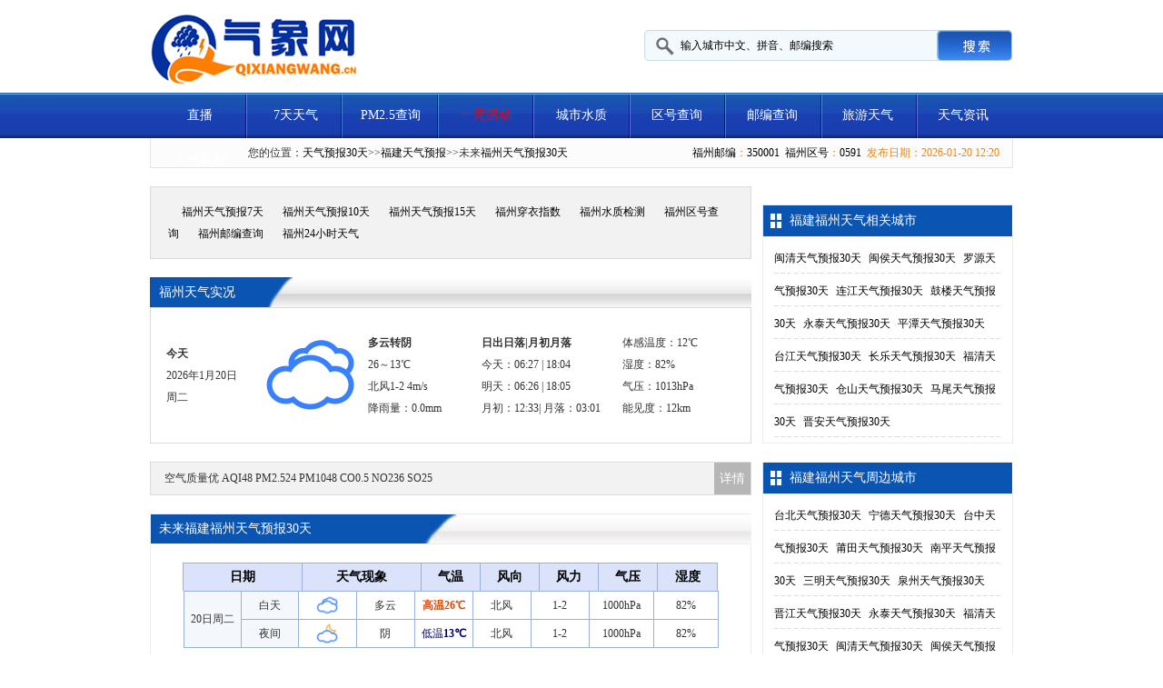

--- FILE ---
content_type: text/html; charset=utf-8
request_url: https://www.qixiangwang.cn/fuzhou30tian.htm
body_size: 16943
content:
<!DOCTYPE html PUBLIC "-//W3C//DTD XHTML 1.0 Transitional//EN" "http://www.w3.org/TR/xhtml1/DTD/xhtml1-transitional.dtd">
<html xmlns="http://www.w3.org/1999/xhtml">
<head>
<meta http-equiv="Content-Type" content="text/html; charset=utf-8" />
<title>福建福州天气预报30天查询(一个月)_气象网</title>
<meta name="keywords" content="福建福州天气,福州天气预报,福州天气在线,福州天气预报30天查询(一个月),未来福州30天天气,气象网" />
<meta  name="description" content="气象网为您提供关于福州天气预报，包含未来福州天气预报30天查询(一个月)的服务。"/>
<script type="text/javascript">
(function(Switch){
var switch_pc = window.location.hash;
if(switch_pc != "#pc"){
    if(/iphone|ipod|ipad|ipad|Android|nokia|blackberry|webos|webos|webmate|bada|lg|ucweb|skyfire|sony|ericsson|mot|samsung|sgh|lg|philips|panasonic|alcatel|lenovo|cldc|midp|wap|mobile/i.test(navigator.userAgent.toLowerCase())){
        Switch.location.href='https://m.qixiangwang.cn/fuzhou30tian.htm';
    }
  }
})(window);
</script>
<base target="_blank" />
<meta name="applicable-device"content="pc">
<link rel="shortcut icon" href="/skins/Blue2012/images/favicon.ico"/>
<meta http-equiv="X-UA-Compatible" content="IE=EmulateIE7" />
<SCRIPT language=javascript src="/skins/Blue2012/js/base.js" type=text/javascript></SCRIPT>
<link rel="stylesheet" href="/skins/Blue2012/style/css.css" type="text/css" media="screen" />
<script src="/skins/Blue2012/js/jquery.min.js" type="text/javascript"></script>
<script src="/skins/Blue2012/js/nav.js" type="text/javascript"></script>
</head>
<body>
<!--头部-->
<div class="head">
    <div class="logo"><img src="/skins/Blue2012/images/index_02.jpg" /></div>
   <form name="form1" id="form1" method="post" action="https://www.qixiangwang.cn/searchcity.asp">
    <div id="search-box">
        <input type='hidden' name='lang' value='{dede:handlang/}' />
        <input type="text" class="input-box" value="输入城市中文、拼音、邮编搜索" onfocus="if(this.value=='输入城市中文、拼音、邮编搜索'){this.value='';}"  onblur="if(this.value==''){this.value='输入城市中文、拼音、邮编搜索';}"  name="cityinfo"/>
        <input type="submit" value="搜索" class="button" name="searchbt" />
      </div>
  </form>
    <div class="clear"></div>
  </div>
<!--头部--> 
<!--导航-->
<div class="dh">
    <div class="nav">
    <ul id="jsddm" style="position:relative; z-index:10000">
	<li><a href="https://www.qixiangwang.cn/qxw">直播</a>
        <li><a href="https://www.qixiangwang.cn/">7天天气</a>
        <ul>
            <li><a href="https://www.qixiangwang.cn/index1.htm">10天天气</a></li>
            <li><a href="https://www.qixiangwang.cn/index2.htm">15天天气</a></li>
            <li><a href="https://www.qixiangwang.cn/index3.htm">30天天气</a></li>
          </ul>
      </li>
        <li><a href="https://www.qixiangwang.cn/pm25/">PM2.5查询</a>
        <ul>
		  <li><a href="https://www.qixiangwang.cn/lishi/">历史天气</a></li>
          <li><a href="https://www.qixiangwang.cn/chuanyi/">穿衣指数</a></li>
        </ul>
        </li>
		<li><a href="https://www.qixiangwang.cn/666.htm" style="color:#FF0000">一元活动</a></li>
        <li><a href="https://www.qixiangwang.cn/shuizhi/">城市水质</a></li>
        <li><a href="https://www.qixiangwang.cn/quhao/">区号查询</a></li>
        <li><a href="https://www.qixiangwang.cn/youbian/">邮编查询</a></li>
        <li><a href="https://www.qixiangwang.cn/lvyou/">旅游天气</a></li>
        <li><a href="https://www.qixiangwang.cn/news/">天气资讯</a></li>
        <li><a href="https://www.qixiangwang.cn/video/">天气视频</a></li>
      </ul>
  </div>
  </div>
<!--导航-->  
<!--说明-->
<div class="sm"> <span><a href="https://www.qixiangwang.cn/youbian/fuzhou/">福州邮编</a>：<a href="https://www.qixiangwang.cn/youbian/fuzhou/">350001</a>&nbsp;&nbsp;<a href="https://www.qixiangwang.cn/quhao/fuzhou/">福州区号</a>：<a href="https://www.qixiangwang.cn/quhao/fuzhou/">0591</a>&nbsp;&nbsp;发布日期：2026-01-20 12:20</span> 您的位置：<a href="https://www.qixiangwang.cn/index3.htm">天气预报30天</a>&gt;&gt;<a href="https://www.qixiangwang.cn/province/Fujian.htm">福建天气预报</a>&gt;&gt;未来<a href="https://www.wbwcw.com/fuzhou/">福州天气预报30天</a>&nbsp; </div>
</div>
<!--说明--> 
<!--主体-->
<div class="pagemian">
  <div class="leftbar"> 
    <!--上海预报-->

    <div class="shtq">
      <div style="width:622px; margin:0 auto"> <a href="https://www.qixiangwang.cn/fuzhou.htm">福州天气预报7天</a>&nbsp;&nbsp;<a href="https://www.qixiangwang.cn/fuzhou10tian.htm">福州天气预报10天</a>&nbsp;&nbsp;<a href="https://www.qixiangwang.cn/fuzhou15tian.htm">福州天气预报15天</a>&nbsp;&nbsp;<a href="https://www.qixiangwang.cn/fuzhou-chuanyi.htm">福州穿衣指数</a>&nbsp;&nbsp;<a href="https://www.qixiangwang.cn/fuzhou-shuizhi.htm">福州水质检测</a>&nbsp;&nbsp;<a href="https://www.qixiangwang.cn/quhao/fuzhou/">福州区号查询</a>&nbsp;&nbsp;<a href="https://www.qixiangwang.cn/youbian/fuzhou/">福州邮编查询</a>&nbsp;&nbsp;<a href="https://www.qixiangwang.cn/fuzhou-lishi.htm">福州24小时天气</a></div>
    </div>
    <!--上海预报--> 
    <!--省份列表-->
    <div class="maptops">福州天气实况<span id="sk_time"></span></div>
    <div class="bbox_c">
      <table class="tableTop" width="95%" border="0" cellspacing="0" cellpadding="0" style="margin:0 auto;">
        <tbody>
          <tr>
            <td width="15%"><b>今天</b><br>
              2026年1月20日<br>
              周二</td>
            <td width="15%"><img align="absmiddle" src="/skins/Blue2012/icon2/101.png" /></td>
            <td width="20%"><b>多云转阴</b><br>
              <span id="sk_temp">26～13℃</span> <br>
              <span id="sk_wdws">北风1-2 4m/s</span><br>
		降雨量：0.0mm
		</td>
            <td><b>日出日落|月初月落</b><br>
              今天：06:27 | 18:04<br>
              明天：06:26 | 18:05<br>

              月初：12:33| 月落：03:01<br>

		</td>
            <td width="20%">体感温度：12℃<br>
              湿度：82%<br>
              气压：1013hPa<br>
		能见度：12km</td>
          </tr>
        </tbody>
      </table>
    </div>
    <!--省份列表--> 
    <!--广告-->
    <!--
    <div class="ggcom">
      <div style="width:622px; margin:0 auto"><script type="text/javascript" charset="utf-8" src="/adjs/gg003.js"></script></div>
    </div>
    --ad is removed by wood.-->
    <!--广告--> 
    <!--空气质量-->
    <div class="kqzl" style="margin-top:20px;"><div style="padding-left:15px;"><div class="aqikuang">
空气质量<span class="aqims" id="aqims">优</span>&nbsp;AQI<span id="AQI">48</span>&nbsp;PM2.5<span id="PM25">24</span>&nbsp;PM10<span id="PM10">48</span>&nbsp;CO<span id="CO">0.5</span>&nbsp;NO2<span id="NO2">36</span>&nbsp;SO2<span id="SO2">5</span>&nbsp;<span class="more"><a href="/pm25/fuzhou/" target="_blank">详情</a></span>
</div>
</div></div>
    <!--空气质量--> 
	<!--1-30天天气开始--> 
    <div class="maptopc">未来福建福州天气预报30天</div>
    <div class="sflb">
      <div style=" width:620px; margin:0 auto; padding-top:20px; padding-bottom:20px;">
        <table class="tableTop" width="95%" border="0" cellspacing="0" cellpadding="0"  style="margin:0 auto; margin-left:15px;">
          <tbody>
            <tr>
              <th width="20%">日期</th>
              <th width="20%">天气现象</th>
              <th width="10%">气温</th>
              <th width="10%">风向</th>
              <th width="10%">风力</th>
		<th width="10%">气压</th>
              <th width="10%">湿度</th>
            </tr>
          </tbody>
        </table>
              <table class="yuBaoTable" width="100%" border="0" cellspacing="0" cellpadding="0"><tr><td width="10%" rowspan="2" class="t0" style="background:#f4f7fc;">20日周二</td><td width="10%" style="background:#f4f7fc;">白天</td><td width="10%"><img src="/skins/Blue2012/icon2/101.png" width=30 height=30 /></td><td width="10%">多云</td><td width="10%"><b>高温<strong>26<strong>℃</b></td><td width="10%">北风</td><td width="10%">1-2</td><td width="11%">1000hPa</td><td width="10%">82%</td></tr><tr><td style="background:#f4f7fc;">夜间</td><td><img src="/skins/Blue2012/icon2/154.png" width=30 height=30 /></td><td>阴</td><td><span>低温<strong>13<strong>℃</span></td><td>北风</td><td>1-2</td><td width="11%">1000hPa</td><td width="11%">82%</td></tr></table>
      <table class="yuBaoTable" width="100%" border="0" cellspacing="0" cellpadding="0">
        <tr>
          <td width="10%" rowspan="2" class="t0" style="background:#f4f7fc;">21日周三</td>
          <td width="10%" style="background:#f4f7fc;">白天</td>
          <td width="10%"><img src="/skins/Blue2012/icon2/101.png" width=30 height=30 /></td>
          <td width="10%">多云</td>
          <td width="10%"><b>高温<strong>18<strong>℃</b></td>
          <td width="10%">北风</td>
          <td width="10%">1-2</td>

          <td width="10%">1001hPa</td>
          <td width="10%">79%</td>
        </tr>
        <tr>
          <td style="background:#f4f7fc;">夜间</td>
          <td><img src="/skins/Blue2012/icon2/150.png" width=30 height=30 /></td>
          <td>晴</td>
          <td><span>低温<strong>8<strong>℃</span></td>
          <td>北风</td>
          <td>1-2</td>

          <td>1001hPa</td>
          <td>79%</td>
        </tr>
      </table>
      <table class="yuBaoTable" width="100%" border="0" cellspacing="0" cellpadding="0">
        <tr>
          <td width="10%" rowspan="2" class="t0" style="background:#f4f7fc;">22日周四</td>
          <td width="10%" style="background:#f4f7fc;">白天</td>
          <td width="10%"><img src="/skins/Blue2012/icon2/100.png" width=30 height=30 /></td>
          <td width="10%">晴</td>
          <td width="10%"><b>高温<strong>19<strong>℃</b></td>
          <td width="10%">北风</td>
          <td width="10%">1-2</td>

          <td width="10%">998hPa</td>
          <td width="10%">80%</td>
        </tr>
        <tr>
          <td style="background:#f4f7fc;">夜间</td>
          <td><img src="/skins/Blue2012/icon2/101.png" width=30 height=30 /></td>
          <td>多云</td>
          <td><span>低温<strong>11<strong>℃</span></td>
          <td>北风</td>
          <td>1-2</td>

          <td>998hPa</td>
          <td>80%</td>
        </tr>
      </table>
      <table class="yuBaoTable" width="100%" border="0" cellspacing="0" cellpadding="0">
        <tr>
          <td width="10%" rowspan="2" class="t0" style="background:#f4f7fc;">23日周五</td>
          <td width="10%" style="background:#f4f7fc;">白天</td>
          <td width="10%"><img src="/skins/Blue2012/icon2/100.png" width=30 height=30 /></td>
          <td width="10%">晴</td>
          <td width="10%"><b>高温<strong>24<strong>℃</b></td>
          <td width="10%">北风</td>
          <td width="10%">1-2</td>

          <td width="10%">999hPa</td>
          <td width="10%">84%</td>
        </tr>
        <tr>
          <td style="background:#f4f7fc;">夜间</td>
          <td><img src="/skins/Blue2012/icon2/150.png" width=30 height=30 /></td>
          <td>晴</td>
          <td><span>低温<strong>10<strong>℃</span></td>
          <td>北风</td>
          <td>1-2</td>

          <td>999hPa</td>
          <td>84%</td>
        </tr>
      </table>
      <table class="yuBaoTable" width="100%" border="0" cellspacing="0" cellpadding="0">
        <tr>
          <td width="10%" rowspan="2" class="t0" style="background:#f4f7fc;">24日周六</td>
          <td width="10%" style="background:#f4f7fc;">白天</td>
          <td width="10%"><img src="/skins/Blue2012/icon2/100.png" width=30 height=30 /></td>
          <td width="10%">晴</td>
          <td width="10%"><b>高温<strong>22<strong>℃</b></td>
          <td width="10%">北风</td>
          <td width="10%">1-2</td>

          <td width="10%">997hPa</td>
          <td width="10%">82%</td>
        </tr>
        <tr>
          <td style="background:#f4f7fc;">夜间</td>
          <td><img src="/skins/Blue2012/icon2/150.png" width=30 height=30 /></td>
          <td>晴</td>
          <td><span>低温<strong>9<strong>℃</span></td>
          <td>北风</td>
          <td>1-2</td>

          <td>997hPa</td>
          <td>82%</td>
        </tr>
      </table>
      <table class="yuBaoTable" width="100%" border="0" cellspacing="0" cellpadding="0">
        <tr>
          <td width="10%" rowspan="2" class="t0" style="background:#f4f7fc;">25日周日</td>
          <td width="10%" style="background:#f4f7fc;">白天</td>
          <td width="10%"><img src="/skins/Blue2012/icon2/100.png" width=30 height=30 /></td>
          <td width="10%">晴</td>
          <td width="10%"><b>高温<strong>24<strong>℃</b></td>
          <td width="10%">北风</td>
          <td width="10%">1-2</td>

          <td width="10%">996hPa</td>
          <td width="10%">77%</td>
        </tr>
        <tr>
          <td style="background:#f4f7fc;">夜间</td>
          <td><img src="/skins/Blue2012/icon2/150.png" width=30 height=30 /></td>
          <td>晴</td>
          <td><span>低温<strong>10<strong>℃</span></td>
          <td>北风</td>
          <td>1-2</td>

          <td>996hPa</td>
          <td>77%</td>
        </tr>
      </table>
      <table class="yuBaoTable" width="100%" border="0" cellspacing="0" cellpadding="0">
        <tr>
          <td width="10%" rowspan="2" class="t0" style="background:#f4f7fc;">26日周一</td>
          <td width="10%" style="background:#f4f7fc;">白天</td>
          <td width="10%"><img src="/skins/Blue2012/icon2/100.png" width=30 height=30 /></td>
          <td width="10%">晴</td>
          <td width="10%"><b>高温<strong>24<strong>℃</b></td>
          <td width="10%">北风</td>
          <td width="10%">1-2</td>

          <td width="10%">994hPa</td>
          <td width="10%">66%</td>
        </tr>
        <tr>
          <td style="background:#f4f7fc;">夜间</td>
          <td><img src="/skins/Blue2012/icon2/150.png" width=30 height=30 /></td>
          <td>晴</td>
          <td><span>低温<strong>9<strong>℃</span></td>
          <td>北风</td>
          <td>1-2</td>

          <td>994hPa</td>
          <td>66%</td>
        </tr>
      </table>
      <table class="yuBaoTable" width="100%" border="0" cellspacing="0" cellpadding="0">
        <tr>
          <td width="10%" rowspan="2" class="t0" style="background:#f4f7fc;">27日周二</td>
          <td width="10%" style="background:#f4f7fc;">白天</td>
          <td width="10%"><img src="/skins/Blue2012/icon2/101.png" width=30 height=30 /></td>
          <td width="10%">多云</td>
          <td width="10%"><b>高温<strong>18<strong>℃</b></td>
          <td width="10%">北风</td>
          <td width="10%">1-2</td>

          <td width="10%">1001hPa</td>
          <td width="10%">79%</td>
        </tr>
        <tr>
          <td style="background:#f4f7fc;">夜间</td>
          <td><img src="/skins/Blue2012/icon2/150.png" width=30 height=30 /></td>
          <td>晴</td>
          <td><span>低温<strong>8<strong>℃</span></td>
          <td>北风</td>
          <td>1-2</td>

          <td>1001hPa</td>
          <td>79%</td>
        </tr>
      </table>
      <table class="yuBaoTable" width="100%" border="0" cellspacing="0" cellpadding="0">
        <tr>
          <td width="10%" rowspan="2" class="t0" style="background:#f4f7fc;">28日周三</td>
          <td width="10%" style="background:#f4f7fc;">白天</td>
          <td width="10%"><img src="/skins/Blue2012/icon2/100.png" width=30 height=30 /></td>
          <td width="10%">晴</td>
          <td width="10%"><b>高温<strong>19<strong>℃</b></td>
          <td width="10%">北风</td>
          <td width="10%">1-2</td>

          <td width="10%">998hPa</td>
          <td width="10%">80%</td>
        </tr>
        <tr>
          <td style="background:#f4f7fc;">夜间</td>
          <td><img src="/skins/Blue2012/icon2/101.png" width=30 height=30 /></td>
          <td>多云</td>
          <td><span>低温<strong>11<strong>℃</span></td>
          <td>北风</td>
          <td>1-2</td>

          <td>998hPa</td>
          <td>80%</td>
        </tr>
      </table>
      <table class="yuBaoTable" width="100%" border="0" cellspacing="0" cellpadding="0">
        <tr>
          <td width="10%" rowspan="2" class="t0" style="background:#f4f7fc;">29日周四</td>
          <td width="10%" style="background:#f4f7fc;">白天</td>
          <td width="10%"><img src="/skins/Blue2012/icon2/100.png" width=30 height=30 /></td>
          <td width="10%">晴</td>
          <td width="10%"><b>高温<strong>24<strong>℃</b></td>
          <td width="10%">北风</td>
          <td width="10%">1-2</td>

          <td width="10%">999hPa</td>
          <td width="10%">84%</td>
        </tr>
        <tr>
          <td style="background:#f4f7fc;">夜间</td>
          <td><img src="/skins/Blue2012/icon2/150.png" width=30 height=30 /></td>
          <td>晴</td>
          <td><span>低温<strong>10<strong>℃</span></td>
          <td>北风</td>
          <td>1-2</td>

          <td>999hPa</td>
          <td>84%</td>
        </tr>
      </table>
      <table class="yuBaoTable" width="100%" border="0" cellspacing="0" cellpadding="0">
        <tr>
          <td width="10%" rowspan="2" class="t0" style="background:#f4f7fc;">30日周五</td>
          <td width="10%" style="background:#f4f7fc;">白天</td>
          <td width="10%"><img src="/skins/Blue2012/icon2/100.png" width=30 height=30 /></td>
          <td width="10%">晴</td>
          <td width="10%"><b>高温<strong>22<strong>℃</b></td>
          <td width="10%">北风</td>
          <td width="10%">1-2</td>

          <td width="10%">997hPa</td>
          <td width="10%">82%</td>
        </tr>
        <tr>
          <td style="background:#f4f7fc;">夜间</td>
          <td><img src="/skins/Blue2012/icon2/150.png" width=30 height=30 /></td>
          <td>晴</td>
          <td><span>低温<strong>9<strong>℃</span></td>
          <td>北风</td>
          <td>1-2</td>

          <td>997hPa</td>
          <td>82%</td>
        </tr>
      </table>
      <table class="yuBaoTable" width="100%" border="0" cellspacing="0" cellpadding="0">
        <tr>
          <td width="10%" rowspan="2" class="t0" style="background:#f4f7fc;">31日周六</td>
          <td width="10%" style="background:#f4f7fc;">白天</td>
          <td width="10%"><img src="/skins/Blue2012/icon2/100.png" width=30 height=30 /></td>
          <td width="10%">晴</td>
          <td width="10%"><b>高温<strong>24<strong>℃</b></td>
          <td width="10%">北风</td>
          <td width="10%">1-2</td>

          <td width="10%">996hPa</td>
          <td width="10%">77%</td>
        </tr>
        <tr>
          <td style="background:#f4f7fc;">夜间</td>
          <td><img src="/skins/Blue2012/icon2/150.png" width=30 height=30 /></td>
          <td>晴</td>
          <td><span>低温<strong>10<strong>℃</span></td>
          <td>北风</td>
          <td>1-2</td>

          <td>996hPa</td>
          <td>77%</td>
        </tr>
      </table>
      <table class="yuBaoTable" width="100%" border="0" cellspacing="0" cellpadding="0">
        <tr>
          <td width="10%" rowspan="2" class="t0" style="background:#f4f7fc;">1日周日</td>
          <td width="10%" style="background:#f4f7fc;">白天</td>
          <td width="10%"><img src="/skins/Blue2012/icon2/100.png" width=30 height=30 /></td>
          <td width="10%">晴</td>
          <td width="10%"><b>高温<strong>24<strong>℃</b></td>
          <td width="10%">北风</td>
          <td width="10%">1-2</td>

          <td width="10%">994hPa</td>
          <td width="10%">66%</td>
        </tr>
        <tr>
          <td style="background:#f4f7fc;">夜间</td>
          <td><img src="/skins/Blue2012/icon2/150.png" width=30 height=30 /></td>
          <td>晴</td>
          <td><span>低温<strong>9<strong>℃</span></td>
          <td>北风</td>
          <td>1-2</td>

          <td>994hPa</td>
          <td>66%</td>
        </tr>
      </table>
      <table class="yuBaoTable" width="100%" border="0" cellspacing="0" cellpadding="0">
        <tr>
          <td width="10%" rowspan="2" class="t0" style="background:#f4f7fc;">2日周一</td>
          <td width="10%" style="background:#f4f7fc;">白天</td>
          <td width="10%"><img src="/skins/Blue2012/icon2/101.png" width=30 height=30 /></td>
          <td width="10%">多云</td>
          <td width="10%"><b>高温<strong>18<strong>℃</b></td>
          <td width="10%">北风</td>
          <td width="10%">1-2</td>

          <td width="10%">1001hPa</td>
          <td width="10%">79%</td>
        </tr>
        <tr>
          <td style="background:#f4f7fc;">夜间</td>
          <td><img src="/skins/Blue2012/icon2/150.png" width=30 height=30 /></td>
          <td>晴</td>
          <td><span>低温<strong>8<strong>℃</span></td>
          <td>北风</td>
          <td>1-2</td>

          <td>1001hPa</td>
          <td>79%</td>
        </tr>
      </table>
      <table class="yuBaoTable" width="100%" border="0" cellspacing="0" cellpadding="0">
        <tr>
          <td width="10%" rowspan="2" class="t0" style="background:#f4f7fc;">3日周二</td>
          <td width="10%" style="background:#f4f7fc;">白天</td>
          <td width="10%"><img src="/skins/Blue2012/icon2/100.png" width=30 height=30 /></td>
          <td width="10%">晴</td>
          <td width="10%"><b>高温<strong>19<strong>℃</b></td>
          <td width="10%">北风</td>
          <td width="10%">1-2</td>

          <td width="10%">998hPa</td>
          <td width="10%">80%</td>
        </tr>
        <tr>
          <td style="background:#f4f7fc;">夜间</td>
          <td><img src="/skins/Blue2012/icon2/101.png" width=30 height=30 /></td>
          <td>多云</td>
          <td><span>低温<strong>11<strong>℃</span></td>
          <td>北风</td>
          <td>1-2</td>

          <td>998hPa</td>
          <td>80%</td>
        </tr>
      </table>
      <table class="yuBaoTable" width="100%" border="0" cellspacing="0" cellpadding="0">
        <tr>
          <td width="10%" rowspan="2" class="t0" style="background:#f4f7fc;">4日周三</td>
          <td width="10%" style="background:#f4f7fc;">白天</td>
          <td width="10%"><img src="/skins/Blue2012/icon2/100.png" width=30 height=30 /></td>
          <td width="10%">晴</td>
          <td width="10%"><b>高温<strong>24<strong>℃</b></td>
          <td width="10%">北风</td>
          <td width="10%">1-2</td>

          <td width="10%">999hPa</td>
          <td width="10%">84%</td>
        </tr>
        <tr>
          <td style="background:#f4f7fc;">夜间</td>
          <td><img src="/skins/Blue2012/icon2/150.png" width=30 height=30 /></td>
          <td>晴</td>
          <td><span>低温<strong>10<strong>℃</span></td>
          <td>北风</td>
          <td>1-2</td>

          <td>999hPa</td>
          <td>84%</td>
        </tr>
      </table>
      <table class="yuBaoTable" width="100%" border="0" cellspacing="0" cellpadding="0">
        <tr>
          <td width="10%" rowspan="2" class="t0" style="background:#f4f7fc;">5日周四</td>
          <td width="10%" style="background:#f4f7fc;">白天</td>
          <td width="10%"><img src="/skins/Blue2012/icon2/100.png" width=30 height=30 /></td>
          <td width="10%">晴</td>
          <td width="10%"><b>高温<strong>22<strong>℃</b></td>
          <td width="10%">北风</td>
          <td width="10%">1-2</td>

          <td width="10%">997hPa</td>
          <td width="10%">82%</td>
        </tr>
        <tr>
          <td style="background:#f4f7fc;">夜间</td>
          <td><img src="/skins/Blue2012/icon2/150.png" width=30 height=30 /></td>
          <td>晴</td>
          <td><span>低温<strong>9<strong>℃</span></td>
          <td>北风</td>
          <td>1-2</td>

          <td>997hPa</td>
          <td>82%</td>
        </tr>
      </table>
      <table class="yuBaoTable" width="100%" border="0" cellspacing="0" cellpadding="0">
        <tr>
          <td width="10%" rowspan="2" class="t0" style="background:#f4f7fc;">6日周五</td>
          <td width="10%" style="background:#f4f7fc;">白天</td>
          <td width="10%"><img src="/skins/Blue2012/icon2/100.png" width=30 height=30 /></td>
          <td width="10%">晴</td>
          <td width="10%"><b>高温<strong>24<strong>℃</b></td>
          <td width="10%">北风</td>
          <td width="10%">1-2</td>

          <td width="10%">996hPa</td>
          <td width="10%">77%</td>
        </tr>
        <tr>
          <td style="background:#f4f7fc;">夜间</td>
          <td><img src="/skins/Blue2012/icon2/150.png" width=30 height=30 /></td>
          <td>晴</td>
          <td><span>低温<strong>10<strong>℃</span></td>
          <td>北风</td>
          <td>1-2</td>

          <td>996hPa</td>
          <td>77%</td>
        </tr>
      </table>
      <table class="yuBaoTable" width="100%" border="0" cellspacing="0" cellpadding="0">
        <tr>
          <td width="10%" rowspan="2" class="t0" style="background:#f4f7fc;">7日周六</td>
          <td width="10%" style="background:#f4f7fc;">白天</td>
          <td width="10%"><img src="/skins/Blue2012/icon2/100.png" width=30 height=30 /></td>
          <td width="10%">晴</td>
          <td width="10%"><b>高温<strong>24<strong>℃</b></td>
          <td width="10%">北风</td>
          <td width="10%">1-2</td>

          <td width="10%">994hPa</td>
          <td width="10%">66%</td>
        </tr>
        <tr>
          <td style="background:#f4f7fc;">夜间</td>
          <td><img src="/skins/Blue2012/icon2/150.png" width=30 height=30 /></td>
          <td>晴</td>
          <td><span>低温<strong>9<strong>℃</span></td>
          <td>北风</td>
          <td>1-2</td>

          <td>994hPa</td>
          <td>66%</td>
        </tr>
      </table>
      <table class="yuBaoTable" width="100%" border="0" cellspacing="0" cellpadding="0">
        <tr>
          <td width="10%" rowspan="2" class="t0" style="background:#f4f7fc;">8日周日</td>
          <td width="10%" style="background:#f4f7fc;">白天</td>
          <td width="10%"><img src="/skins/Blue2012/icon2/101.png" width=30 height=30 /></td>
          <td width="10%">多云</td>
          <td width="10%"><b>高温<strong>18<strong>℃</b></td>
          <td width="10%">北风</td>
          <td width="10%">1-2</td>

          <td width="10%">1001hPa</td>
          <td width="10%">79%</td>
        </tr>
        <tr>
          <td style="background:#f4f7fc;">夜间</td>
          <td><img src="/skins/Blue2012/icon2/150.png" width=30 height=30 /></td>
          <td>晴</td>
          <td><span>低温<strong>8<strong>℃</span></td>
          <td>北风</td>
          <td>1-2</td>

          <td>1001hPa</td>
          <td>79%</td>
        </tr>
      </table>
      <table class="yuBaoTable" width="100%" border="0" cellspacing="0" cellpadding="0">
        <tr>
          <td width="10%" rowspan="2" class="t0" style="background:#f4f7fc;">9日周一</td>
          <td width="10%" style="background:#f4f7fc;">白天</td>
          <td width="10%"><img src="/skins/Blue2012/icon2/100.png" width=30 height=30 /></td>
          <td width="10%">晴</td>
          <td width="10%"><b>高温<strong>19<strong>℃</b></td>
          <td width="10%">北风</td>
          <td width="10%">1-2</td>

          <td width="10%">998hPa</td>
          <td width="10%">80%</td>
        </tr>
        <tr>
          <td style="background:#f4f7fc;">夜间</td>
          <td><img src="/skins/Blue2012/icon2/101.png" width=30 height=30 /></td>
          <td>多云</td>
          <td><span>低温<strong>11<strong>℃</span></td>
          <td>北风</td>
          <td>1-2</td>

          <td>998hPa</td>
          <td>80%</td>
        </tr>
      </table>
      <table class="yuBaoTable" width="100%" border="0" cellspacing="0" cellpadding="0">
        <tr>
          <td width="10%" rowspan="2" class="t0" style="background:#f4f7fc;">10日周二</td>
          <td width="10%" style="background:#f4f7fc;">白天</td>
          <td width="10%"><img src="/skins/Blue2012/icon2/100.png" width=30 height=30 /></td>
          <td width="10%">晴</td>
          <td width="10%"><b>高温<strong>24<strong>℃</b></td>
          <td width="10%">北风</td>
          <td width="10%">1-2</td>

          <td width="10%">999hPa</td>
          <td width="10%">84%</td>
        </tr>
        <tr>
          <td style="background:#f4f7fc;">夜间</td>
          <td><img src="/skins/Blue2012/icon2/150.png" width=30 height=30 /></td>
          <td>晴</td>
          <td><span>低温<strong>10<strong>℃</span></td>
          <td>北风</td>
          <td>1-2</td>

          <td>999hPa</td>
          <td>84%</td>
        </tr>
      </table>
      <table class="yuBaoTable" width="100%" border="0" cellspacing="0" cellpadding="0">
        <tr>
          <td width="10%" rowspan="2" class="t0" style="background:#f4f7fc;">11日周三</td>
          <td width="10%" style="background:#f4f7fc;">白天</td>
          <td width="10%"><img src="/skins/Blue2012/icon2/100.png" width=30 height=30 /></td>
          <td width="10%">晴</td>
          <td width="10%"><b>高温<strong>22<strong>℃</b></td>
          <td width="10%">北风</td>
          <td width="10%">1-2</td>

          <td width="10%">997hPa</td>
          <td width="10%">82%</td>
        </tr>
        <tr>
          <td style="background:#f4f7fc;">夜间</td>
          <td><img src="/skins/Blue2012/icon2/150.png" width=30 height=30 /></td>
          <td>晴</td>
          <td><span>低温<strong>9<strong>℃</span></td>
          <td>北风</td>
          <td>1-2</td>

          <td>997hPa</td>
          <td>82%</td>
        </tr>
      </table>
      <table class="yuBaoTable" width="100%" border="0" cellspacing="0" cellpadding="0">
        <tr>
          <td width="10%" rowspan="2" class="t0" style="background:#f4f7fc;">12日周四</td>
          <td width="10%" style="background:#f4f7fc;">白天</td>
          <td width="10%"><img src="/skins/Blue2012/icon2/100.png" width=30 height=30 /></td>
          <td width="10%">晴</td>
          <td width="10%"><b>高温<strong>24<strong>℃</b></td>
          <td width="10%">北风</td>
          <td width="10%">1-2</td>

          <td width="10%">996hPa</td>
          <td width="10%">77%</td>
        </tr>
        <tr>
          <td style="background:#f4f7fc;">夜间</td>
          <td><img src="/skins/Blue2012/icon2/150.png" width=30 height=30 /></td>
          <td>晴</td>
          <td><span>低温<strong>10<strong>℃</span></td>
          <td>北风</td>
          <td>1-2</td>

          <td>996hPa</td>
          <td>77%</td>
        </tr>
      </table>
      <table class="yuBaoTable" width="100%" border="0" cellspacing="0" cellpadding="0">
        <tr>
          <td width="10%" rowspan="2" class="t0" style="background:#f4f7fc;">13日周五</td>
          <td width="10%" style="background:#f4f7fc;">白天</td>
          <td width="10%"><img src="/skins/Blue2012/icon2/100.png" width=30 height=30 /></td>
          <td width="10%">晴</td>
          <td width="10%"><b>高温<strong>24<strong>℃</b></td>
          <td width="10%">北风</td>
          <td width="10%">1-2</td>

          <td width="10%">994hPa</td>
          <td width="10%">66%</td>
        </tr>
        <tr>
          <td style="background:#f4f7fc;">夜间</td>
          <td><img src="/skins/Blue2012/icon2/150.png" width=30 height=30 /></td>
          <td>晴</td>
          <td><span>低温<strong>9<strong>℃</span></td>
          <td>北风</td>
          <td>1-2</td>

          <td>994hPa</td>
          <td>66%</td>
        </tr>
      </table>
      <table class="yuBaoTable" width="100%" border="0" cellspacing="0" cellpadding="0">
        <tr>
          <td width="10%" rowspan="2" class="t0" style="background:#f4f7fc;">14日周六</td>
          <td width="10%" style="background:#f4f7fc;">白天</td>
          <td width="10%"><img src="/skins/Blue2012/icon2/101.png" width=30 height=30 /></td>
          <td width="10%">多云</td>
          <td width="10%"><b>高温<strong>18<strong>℃</b></td>
          <td width="10%">北风</td>
          <td width="10%">1-2</td>

          <td width="10%">1001hPa</td>
          <td width="10%">79%</td>
        </tr>
        <tr>
          <td style="background:#f4f7fc;">夜间</td>
          <td><img src="/skins/Blue2012/icon2/150.png" width=30 height=30 /></td>
          <td>晴</td>
          <td><span>低温<strong>8<strong>℃</span></td>
          <td>北风</td>
          <td>1-2</td>

          <td>1001hPa</td>
          <td>79%</td>
        </tr>
      </table>
      <table class="yuBaoTable" width="100%" border="0" cellspacing="0" cellpadding="0">
        <tr>
          <td width="10%" rowspan="2" class="t0" style="background:#f4f7fc;">15日周日</td>
          <td width="10%" style="background:#f4f7fc;">白天</td>
          <td width="10%"><img src="/skins/Blue2012/icon2/100.png" width=30 height=30 /></td>
          <td width="10%">晴</td>
          <td width="10%"><b>高温<strong>19<strong>℃</b></td>
          <td width="10%">北风</td>
          <td width="10%">1-2</td>

          <td width="10%">998hPa</td>
          <td width="10%">80%</td>
        </tr>
        <tr>
          <td style="background:#f4f7fc;">夜间</td>
          <td><img src="/skins/Blue2012/icon2/101.png" width=30 height=30 /></td>
          <td>多云</td>
          <td><span>低温<strong>11<strong>℃</span></td>
          <td>北风</td>
          <td>1-2</td>

          <td>998hPa</td>
          <td>80%</td>
        </tr>
      </table>
      <table class="yuBaoTable" width="100%" border="0" cellspacing="0" cellpadding="0">
        <tr>
          <td width="10%" rowspan="2" class="t0" style="background:#f4f7fc;">16日周一</td>
          <td width="10%" style="background:#f4f7fc;">白天</td>
          <td width="10%"><img src="/skins/Blue2012/icon2/100.png" width=30 height=30 /></td>
          <td width="10%">晴</td>
          <td width="10%"><b>高温<strong>24<strong>℃</b></td>
          <td width="10%">北风</td>
          <td width="10%">1-2</td>

          <td width="10%">999hPa</td>
          <td width="10%">84%</td>
        </tr>
        <tr>
          <td style="background:#f4f7fc;">夜间</td>
          <td><img src="/skins/Blue2012/icon2/150.png" width=30 height=30 /></td>
          <td>晴</td>
          <td><span>低温<strong>10<strong>℃</span></td>
          <td>北风</td>
          <td>1-2</td>

          <td>999hPa</td>
          <td>84%</td>
        </tr>
      </table>
      <table class="yuBaoTable" width="100%" border="0" cellspacing="0" cellpadding="0">
        <tr>
          <td width="10%" rowspan="2" class="t0" style="background:#f4f7fc;">17日周二</td>
          <td width="10%" style="background:#f4f7fc;">白天</td>
          <td width="10%"><img src="/skins/Blue2012/icon2/100.png" width=30 height=30 /></td>
          <td width="10%">晴</td>
          <td width="10%"><b>高温<strong>22<strong>℃</b></td>
          <td width="10%">北风</td>
          <td width="10%">1-2</td>

          <td width="10%">997hPa</td>
          <td width="10%">82%</td>
        </tr>
        <tr>
          <td style="background:#f4f7fc;">夜间</td>
          <td><img src="/skins/Blue2012/icon2/150.png" width=30 height=30 /></td>
          <td>晴</td>
          <td><span>低温<strong>9<strong>℃</span></td>
          <td>北风</td>
          <td>1-2</td>

          <td>997hPa</td>
          <td>82%</td>
        </tr>
      </table>
      <table class="yuBaoTable" width="100%" border="0" cellspacing="0" cellpadding="0">
        <tr>
          <td width="10%" rowspan="2" class="t0" style="background:#f4f7fc;">18日周三</td>
          <td width="10%" style="background:#f4f7fc;">白天</td>
          <td width="10%"><img src="/skins/Blue2012/icon2/100.png" width=30 height=30 /></td>
          <td width="10%">晴</td>
          <td width="10%"><b>高温<strong>24<strong>℃</b></td>
          <td width="10%">北风</td>
          <td width="10%">1-2</td>

          <td width="10%">996hPa</td>
          <td width="10%">77%</td>
        </tr>
        <tr>
          <td style="background:#f4f7fc;">夜间</td>
          <td><img src="/skins/Blue2012/icon2/150.png" width=30 height=30 /></td>
          <td>晴</td>
          <td><span>低温<strong>10<strong>℃</span></td>
          <td>北风</td>
          <td>1-2</td>

          <td>996hPa</td>
          <td>77%</td>
        </tr>
      </table>
      </div>
    </div>
	<!--1-30天天气结束--> 

    <!--生活指数-->
    <div class="maptops">福州生活指数</div>
    <div class="bbox_c3" style="height:380px;">
      <ul class="idxbox">
        <li class="idx_icon yd"></li>
        <li class="idx_name">运动指数</li>
        <li class="idx_value">较适宜</li>
        <li class="idx_text">天气较好，但因风力稍强，户外可选择对风力要求不高的运动，推荐您进行室内运动。</li>
      </ul>
      <ul class="idxbox">
        <li class="idx_icon xc"></li>
        <li class="idx_name">洗车指数</li>
        <li class="idx_value">较适宜</li>
        <li class="idx_text">较适宜洗车，未来一天无雨，风力较小，擦洗一新的汽车至少能保持一天。</li>
      </ul>
      <ul class="idxbox">
        <li class="idx_icon ct"></li>
        <li class="idx_name">穿衣指数</li>
        <li class="idx_value">舒适</li>
        <li class="idx_text">建议着长袖T恤、衬衫加单裤等服装。年老体弱者宜着针织长袖衬衫、马甲和长裤。</li>
      </ul>
      <ul class="idxbox">
        <li class="idx_icon uv"></li>
        <li class="idx_name">紫外线指数</li>
        <li class="idx_value">中等</li>
        <li class="idx_text">属中等强度紫外线辐射天气，外出时建议涂擦SPF高于15、PA+的防晒护肤品，戴帽子、太阳镜。</li>
      </ul>
      <ul class="idxbox">
        <li class="idx_icon tr"></li>
        <li class="idx_name">旅游指数</li>
        <li class="idx_value">适宜</li>
        <li class="idx_text">天气较好，风稍大，但温度适宜，是个好天气哦。适宜旅游，您可以尽情地享受大自然的无限风光。</li>
      </ul>
      <ul class="idxbox">
        <li class="idx_icon co"></li>
        <li class="idx_name">舒适度指数</li>
        <li class="idx_value">舒适</li>
        <li class="idx_text">白天不太热也不太冷，风力不大，相信您在这样的天气条件下，应会感到比较清爽和舒适。</li>
      </ul>
      <ul class="idxbox">
        <li class="idx_icon gm"></li>
        <li class="idx_name">感冒指数</li>
        <li class="idx_value">较易发</li>
        <li class="idx_text">昼夜温差较大，较易发生感冒，请适当增减衣服。体质较弱的朋友请注意防护。</li>
      </ul>
    </div>
    <!--生活指数--> 
    <!--上海城市介绍-->
    <div class="maptops"><span>福州城市介绍</span></div>
    <div class="shcs">
      <P> <img src="/skins/Blue2012/images/citys/101230101m.jpg" onerror="this.src='/skins/Blue2012/images/citys/000000000.jpg'"  style="float:left; margin-right:10px;" />  <p>福州是福建省省会，福州位于福建省东部闽江下游，东经118°08’？120°31’，北纬25°15’？26°29’之间。全市总面积为11968平方公里，2005年末总人口666万，居民以汉族为主，还有满、苗、回等20多个少数民族。<p>福州历史悠久，夏代属扬州地域，殷商为七闽之地，战国时归越国，秦时为闽中郡，汉高祖封闽越王，唐玄宗是设福州都督府，为福州命名之始。福州宗教文化丰富，有“佛国”之称，重点佛教寺院有6座（涌泉、西禅、林阳、地藏、万福、雪峰），为全国城市之最。<p>福州背山依江面海，气候宜人，地理环境优越，有榕城、温泉城之雅称，还有“江南胜地”之美誉。它属亚热带季风气候，年平均气温在19度左右，最佳的旅游季节为每年的四至十一月。<p>名山有鼓山、旗山、青芝山。名山有鼓山、旗山、青芝山。名墓有王审知墓、李纲墓、林则徐墓。名园有西湖、南公园、烟台山等。名塔有白塔、乌塔、罗星塔、瑞云塔、三峰塔。名桥有万寿桥、回龙桥、龙江桥。名居有林翰尚书故居、郑振铎故居、陈绍宽故居。<br />
　　还可以看看<a href="https://www.bscxs.com/">天气查询</a>的<a href="https://www.bscxs.com/fuzhou30tian/">福州天气预报30天</a>的天气如何，为大家旅游出行做准备，一般超过3天天气只供参考，而<a href="https://www.wbwcw.com/fuzhou/">福州天气预报</a>的天气准确度不高了。</P>
    </div>
    <!--上海城市介绍--> 
    <!--天气预报-->
    <div class="maptop1">将福州天气30天情况发送给好友</div>
    <div class="tqqk">
      <ul>
	<li>1月20日福州天气：白天，多云,26℃,北风,1-2,气压1000hPa,湿度82%,降水概率%；夜间，阴,13℃,北风,1-2,气压1000hPa,湿度82%;</li>
<li>1月21日福州天气：白天：多云,18℃,北风1-2,气压1001hPa,湿度79%,降水概率%；夜间：晴，8℃，北风1-2,气压1001hPa,湿度79%；</li>
<li>1月22日福州天气：白天：晴,19℃,北风1-2,气压998hPa,湿度80%,降水概率%；夜间：多云，11℃，北风1-2,气压998hPa,湿度80%；</li>
<li>1月23日福州天气：白天：晴,24℃,北风1-2,气压999hPa,湿度84%,降水概率%；夜间：晴，10℃，北风1-2,气压999hPa,湿度84%；</li>
<li>1月24日福州天气：白天：晴,22℃,北风1-2,气压997hPa,湿度82%,降水概率%；夜间：晴，9℃，北风1-2,气压997hPa,湿度82%；</li>
<li>1月25日福州天气：白天：晴,24℃,北风1-2,气压996hPa,湿度77%,降水概率%；夜间：晴，10℃，北风1-2,气压996hPa,湿度77%；</li>
<li>1月26日福州天气：白天：晴,24℃,北风1-2,气压994hPa,湿度66%,降水概率%；夜间：晴，9℃，北风1-2,气压994hPa,湿度66%；</li>
<li>1月27日福州天气：白天：多云,18℃,北风1-2,气压1001hPa,湿度79%,降水概率%；夜间：晴，8℃，北风1-2,气压1001hPa,湿度79%；</li>
<li>1月28日福州天气：白天：晴,19℃,北风1-2,气压998hPa,湿度80%,降水概率%；夜间：多云，11℃，北风1-2,气压998hPa,湿度80%；</li>
<li>1月29日福州天气：白天：晴,24℃,北风1-2,气压999hPa,湿度84%,降水概率%；夜间：晴，10℃，北风1-2,气压999hPa,湿度84%；</li>
<li>1月30日福州天气：白天：晴,22℃,北风1-2,气压997hPa,湿度82%,降水概率%；夜间：晴，9℃，北风1-2,气压997hPa,湿度82%；</li>
<li>1月31日福州天气：白天：晴,24℃,北风1-2,气压996hPa,湿度77%,降水概率%；夜间：晴，10℃，北风1-2,气压996hPa,湿度77%；</li>
<li>2月1日福州天气：白天：晴,24℃,北风1-2,气压994hPa,湿度66%,降水概率%；夜间：晴，9℃，北风1-2,气压994hPa,湿度66%；</li>
<li>2月2日福州天气：白天：多云,18℃,北风1-2,气压1001hPa,湿度79%,降水概率%；夜间：晴，8℃，北风1-2,气压1001hPa,湿度79%；</li>
<li>2月3日福州天气：白天：晴,19℃,北风1-2,气压998hPa,湿度80%,降水概率%；夜间：多云，11℃，北风1-2,气压998hPa,湿度80%；</li>
<li>2月4日福州天气：白天：晴,24℃,北风1-2,气压999hPa,湿度84%,降水概率%；夜间：晴，10℃，北风1-2,气压999hPa,湿度84%；</li>
<li>2月5日福州天气：白天：晴,22℃,北风1-2,气压997hPa,湿度82%,降水概率%；夜间：晴，9℃，北风1-2,气压997hPa,湿度82%；</li>
<li>2月6日福州天气：白天：晴,24℃,北风1-2,气压996hPa,湿度77%,降水概率%；夜间：晴，10℃，北风1-2,气压996hPa,湿度77%；</li>
<li>2月7日福州天气：白天：晴,24℃,北风1-2,气压994hPa,湿度66%,降水概率%；夜间：晴，9℃，北风1-2,气压994hPa,湿度66%；</li>
<li>2月8日福州天气：白天：多云,18℃,北风1-2,气压1001hPa,湿度79%,降水概率%；夜间：晴，8℃，北风1-2,气压1001hPa,湿度79%；</li>
<li>2月9日福州天气：白天：晴,19℃,北风1-2,气压998hPa,湿度80%,降水概率%；夜间：多云，11℃，北风1-2,气压998hPa,湿度80%；</li>
<li>2月10日福州天气：白天：晴,24℃,北风1-2,气压999hPa,湿度84%,降水概率%；夜间：晴，10℃，北风1-2,气压999hPa,湿度84%；</li>
<li>2月11日福州天气：白天：晴,22℃,北风1-2,气压997hPa,湿度82%,降水概率%；夜间：晴，9℃，北风1-2,气压997hPa,湿度82%；</li>
<li>2月12日福州天气：白天：晴,24℃,北风1-2,气压996hPa,湿度77%,降水概率%；夜间：晴，10℃，北风1-2,气压996hPa,湿度77%；</li>
<li>2月13日福州天气：白天：晴,24℃,北风1-2,气压994hPa,湿度66%,降水概率%；夜间：晴，9℃，北风1-2,气压994hPa,湿度66%；</li>
<li>2月14日福州天气：白天：多云,18℃,北风1-2,气压1001hPa,湿度79%,降水概率%；夜间：晴，8℃，北风1-2,气压1001hPa,湿度79%；</li>
<li>2月15日福州天气：白天：晴,19℃,北风1-2,气压998hPa,湿度80%,降水概率%；夜间：多云，11℃，北风1-2,气压998hPa,湿度80%；</li>
<li>2月16日福州天气：白天：晴,24℃,北风1-2,气压999hPa,湿度84%,降水概率%；夜间：晴，10℃，北风1-2,气压999hPa,湿度84%；</li>
<li>2月17日福州天气：白天：晴,22℃,北风1-2,气压997hPa,湿度82%,降水概率%；夜间：晴，9℃，北风1-2,气压997hPa,湿度82%；</li>
<li>2月18日福州天气：白天：晴,24℃,北风1-2,气压996hPa,湿度77%,降水概率%；夜间：晴，10℃，北风1-2,气压996hPa,湿度77%；</li>
      </ul>
        <div class="clear"></div>
    </div>
    <!--天气预报--> 
    <!--广告-->
    <!--
    <div class="ggcom">
      <div style="width:622px; margin:0 auto"><script type="text/javascript" charset="utf-8" src="/adjs/gg005.js"></script></div>
    </div>
    --ad is removed by wood.-->
    <!--广告--> 
    <!--上海今日水质-->
    <div class="maptops">福州今日水质</div>
    <div class="bbox_c">
      <table cellpadding=0 cellspacing=0 class="sztable">
        <tr>
          <td width="*" bgcolor="#f0f0f0">测量时间</td>
          <td width="*">项目</td>
          <td width="*" bgcolor="#f0f0f0">测量值</td>
          <td width="*">水质类别</td>
          <td width="*">Ⅲ类标准</td>
        </tr>
        <tr>
          <td rowspan="2" bgcolor="#f0f0f0">2018-09-18</td>
          <td>pH</td>
          <td bgcolor="#f0f0f0">7.38</td>
          <td>II</td>
          <td>6-9</td>
        </tr>
        <tr>
          <td>溶解氧</td>
          <td bgcolor="#f0f0f0">7</td>
          <td>II</td>
          <td>≥5</td>
        </tr>
        <tr>
          <td rowspan="2" bgcolor="#f0f0f0">12:00:00</td>
          <td>氨氮</td>
          <td bgcolor="#f0f0f0">0.32</td>
          <td>II</td>
          <td>≤1.0</td>
        </tr>
        <tr>
          <td>高锰酸盐指数</td>
          <td bgcolor="#f0f0f0">1.49</td>
          <td>II</td>
          <td>≤6</td>
        </tr>
      </table>
    </div>
    <!--上海今日水质--> 
    <!--乡镇天气预报-->
    <div class="maptops"><a href="javascript:void(0);" target=_self class="amore">&nbsp;&nbsp;</A><span>福州乡镇天气预报</span></div>
    <div class="sflb">
      <ul>
        <li> </li>
        <div class="clear"></div>
      </ul>
    </div>
    <!--乡镇天气预报--> 
    <!--乡镇天气预报-->
    <div class="maptops"><a href="">&nbsp;</a><span>福州景区天气预报</span></div>
    <div class="sfjq">
      <ul>
        <li><a href="/dingguangtasijingqu.htm" target="_blank">福州定光塔寺</a></li><li><a href="/luohanquanjingqu.htm" target="_blank">福州涌泉寺罗汉泉</a></li><li><a href="/juedingfengjingqu.htm" target="_blank">福州绝顶峰</a></li><li><a href="/fuzhoulingyansijingqu.htm" target="_blank">福州灵岩寺</a></li><li><a href="/guanglufangjingqu.htm" target="_blank">福州光禄坊</a></li><li><a href="/yongquansishanmenjingqu.htm" target="_blank">福州涌泉寺山门</a></li><li><a href="/dengshangujingjingqu.htm" target="_blank">福州登山古径</a></li><li><a href="/zhongguojindaihaijunbowuguanjingqu.htm" target="_blank">福州中国近代海军博物馆</a></li><li><a href="/zhuzifangjiequjingqu.htm" target="_blank">福州朱紫坊街区</a></li><li><a href="/chenwenlongjinianguanjingqu.htm" target="_blank">福州陈文龙纪念馆</a></li><li><a href="/fuzhouheshanjingqu.htm" target="_blank">福州禾山</a></li><li><a href="/fuzhoudicangsijingqu.htm" target="_blank">福州地藏寺</a></li><li><a href="/dongzhangshuikujingqu.htm" target="_blank">福州东张水库</a></li><li><a href="/shezuguanjingqu.htm" target="_blank">福州畲族馆</a></li><li><a href="/tanshishanjingqu.htm" target="_blank">福州昙石山遗址</a></li><li><a href="/fuzhoukongmiaojingqu.htm" target="_blank">福州孔庙</a></li><li><a href="/bingxinwenxueguanjingqu.htm" target="_blank">福州冰心文学馆</a></li><li><a href="/fuzhoueyugongyuanjingqu.htm" target="_blank">福州鳄鱼公园</a></li><li><a href="/fuzhouxuefengshanjingqu.htm" target="_blank">福州雪峰山</a></li><li><a href="/wenquanlvyoudujiazhongxinjingqu.htm" target="_blank">福州温泉旅游度假中心</a></li><li><a href="/hualinsijingqu.htm" target="_blank">福州华林寺</a></li><li><a href="/luoxingtajingqu.htm" target="_blank">福州罗星公园</a></li><li><a href="/majianghaizhanjinianguanjingqu.htm" target="_blank">福州马江海战纪念馆</a></li><li><a href="/fuzhouwushanjingqu.htm" target="_blank">福州乌山</a></li><li><a href="/fuzhoujinshansijingqu.htm" target="_blank">福州金山寺</a></li><li><a href="/wuhushanjingqu.htm" target="_blank">福州五虎山</a></li><li><a href="/kaiyuansijingqu.htm" target="_blank">福州开元寺</a></li><li><a href="/qinglongpubujingqu.htm" target="_blank">福州青龙瀑布</a></li><li><a href="/fuzhoushibowuguanjingqu.htm" target="_blank">福州市博物馆</a></li><li><a href="/yushanbeilangjingqu.htm" target="_blank">福州于山碑廊</a></li><li><a href="/wangshenzhimujingqu.htm" target="_blank">福州王审知墓</a></li><li><a href="/beidouyangjingqu.htm" target="_blank">北斗洋</a></li><li><a href="/yongtaitianmenshanjingqu.htm" target="_blank">福州永泰天门山</a></li><li><a href="/tingshuizhaijingqu.htm" target="_blank">福州听水斋</a></li><li><a href="/wenrufangjingqu.htm" target="_blank">福州文儒坊</a></li><li><a href="/shigumingshanfangjingqu.htm" target="_blank">福州石鼓名山坊</a></li><li><a href="/langguanxiangjingqu.htm" target="_blank">福州郎官巷</a></li><li><a href="/daoshantingjingqu.htm" target="_blank">福州道山亭</a></li><li><a href="/longtouquanjingqu.htm" target="_blank">福州龙头泉</a></li><li><a href="/qianfotaotajingqu.htm" target="_blank">福州千佛陶塔</a></li><li><a href="/zhuangyuanfengjingqu.htm" target="_blank">福州状元峰</a></li><li><a href="/qingzhisijingqu.htm" target="_blank">福州青芝寺</a></li><li><a href="/dengtuogujujingqu.htm" target="_blank">福州邓拓故居</a></li><li><a href="/gongxiangjingqu.htm" target="_blank">福州宫巷</a></li><li><a href="/xuefengsijingqu.htm" target="_blank">福州雪峰寺</a></li><li><a href="/wuyiguangchangjingqu.htm" target="_blank">福州五一广场公园</a></li><li><a href="/xiongmaoshijiejingqu.htm" target="_blank">福州熊猫世界</a></li><li><a href="/qingzhishanjingqu.htm" target="_blank">福州青芝山</a></li><li><a href="/wuzhushanjingqu.htm" target="_blank">福州乌猪山</a></li><li><a href="/damodongshibajingjingqu.htm" target="_blank">福州达摩洞十八景</a></li><li><a href="/fuzhoulinzexujinianguanjingqu.htm" target="_blank">福州林则徐纪念馆</a></li><li><a href="/silexuanjingqu.htm" target="_blank">福州四乐轩古屋</a></li><li><a href="/fuqingmileyanjingqu.htm" target="_blank">福清弥勒岩</a></li><li><a href="/wanglongtaigongyuanjingqu.htm" target="_blank">福州望龙台公园</a></li><li><a href="/zuohaigongyuanjingqu.htm" target="_blank">福州左海公园</a></li><li><a href="/xichansijingqu.htm" target="_blank">福州西禅寺</a></li><li><a href="/lianjiangguianwenquanjingqu.htm" target="_blank">福州连江贵安温泉</a></li><li><a href="/sanfangqixiangjingqu.htm" target="_blank">福州三坊七巷</a></li><li><a href="/maweizaochuanchangjingqu.htm" target="_blank">福建省马尾造船厂</a></li><li><a href="/haitanjingqu.htm" target="_blank">福州海坛</a></li><li><a href="/honglincuojingqu.htm" target="_blank">福州宏琳厝</a></li><li><a href="/jintangguojiwenquanjingqu.htm" target="_blank">福州金汤国际温泉</a></li><li><a href="/qishanjingqu.htm" target="_blank">福州旗山国家森林公园</a></li><li><a href="/shizhushanjingqu.htm" target="_blank">福州石竹山</a></li><li><a href="/fuzhouxihugongyuanjingqu.htm" target="_blank">福州西湖公园</a></li><li><a href="/qianjiangyuexiuxiannongchangjingqu.htm" target="_blank">福州千江月休闲农场</a></li><li><a href="/huangchulinwenquanjingqu.htm" target="_blank">福州黄楮林温泉</a></li><li><a href="/damingguwenquancunjingqu.htm" target="_blank">福州大明谷温泉村</a></li><li><a href="/pingtandaojingqu.htm" target="_blank">福州平潭岛</a></li><li><a href="/jinniushanjingqu.htm" target="_blank">福州金牛山公园</a></li><li><a href="/wenquangongyuanjingqu.htm" target="_blank">福州温泉公园</a></li><li><a href="/fuzhouyushanjingqu.htm" target="_blank">福州于山</a></li><li><a href="/gushanjingqu.htm" target="_blank">福州鼓山</a></li><li><a href="/shibachongxijingqu.htm" target="_blank">福州十八重溪</a></li><li><a href="/fuzhouqingyunshanjingqu.htm" target="_blank">福州青云山</a></li><li><a href="/fuzhouguojiasenlingongyuanjingqu.htm" target="_blank">福州国家森林公园</a></li>
        <div class="clear"></div>
      </ul>
    </div>
    <!--乡镇天气预报--> 
  </div>
  <div class="rightbar"> 
    <!--广告-->
    <!--
    <div class="ggs">
      <div style=" width:250px; margin:0 auto"><script type="text/javascript" charset="utf-8" src="/adjs/gg004.js"></script></div>
    </div>
    --ad is removed by wood.-->
    <!--广告--> 
    <!--相关-->
    <div class="xwtop">福建福州天气相关城市</div>
    <div class="sfli">
      <ul>
        <li><a href="/minqing30tian.htm">闽清天气预报30天</a><a href="/minhou30tian.htm">闽侯天气预报30天</a><a href="/luoyuan30tian.htm">罗源天气预报30天</a><a href="/lianjiang30tian.htm">连江天气预报30天</a><a href="/gulouqu30tian.htm">鼓楼天气预报30天</a><a href="/yongtai30tian.htm">永泰天气预报30天</a><a href="/pingtan30tian.htm">平潭天气预报30天</a><a href="/taijiangqu30tian.htm">台江天气预报30天</a><a href="/changle30tian.htm">长乐天气预报30天</a><a href="/fuqing30tian.htm">福清天气预报30天</a><a href="/cangshanqu30tian.htm">仓山天气预报30天</a><a href="/maweiqu30tian.htm">马尾天气预报30天</a><a href="/jinanqu30tian.htm">晋安天气预报30天</a></li>
      </ul>
    </div>
    <!--相关--> 
    <!--周边-->
    <div class="xwtop">福建福州天气周边城市</div>
    <div class="sfli">
      <ul>
        <li> <a href="/taibei30tian.htm">台北天气预报30天</a><a href="/ningde30tian.htm">宁德天气预报30天</a><a href="/taizhong30tian.htm">台中天气预报30天</a><a href="/putian30tian.htm">莆田天气预报30天</a><a href="/nanping30tian.htm">南平天气预报30天</a><a href="/sanming30tian.htm">三明天气预报30天</a><a href="/quanzhou30tian.htm">泉州天气预报30天</a><a href="/jinjiang30tian.htm">晋江天气预报30天</a><a href="/yongtai30tian.htm">永泰天气预报30天</a><a href="/fuqing30tian.htm">福清天气预报30天</a><a href="/minqing30tian.htm">闽清天气预报30天</a><a href="/minhou30tian.htm">闽侯天气预报30天</a> </li>
      </ul>
    </div>
    <!--周边--> 

    <!--历史天气下属城市-->
    <div class="xwtop"><A href="#" target=_self class="amore2">&nbsp;</A><span>福建天气下属城市</span></div>
    <div class="sflizuo">
      <ul>
	<li><a href="/fuzhou30tian.htm"><b>福州天气预报30天</b></a></li><li><a href="/minqing30tian.htm">闽清天气预报30天</a></li><li><a href="/minhou30tian.htm">闽侯天气预报30天</a></li><li><a href="/luoyuan30tian.htm">罗源天气预报30天</a></li><li><a href="/lianjiang30tian.htm">连江天气预报30天</a></li><li><a href="/gulouqu30tian.htm">鼓楼天气预报30天</a></li><li><a href="/yongtai30tian.htm">永泰天气预报30天</a></li><li><a href="/pingtan30tian.htm">平潭天气预报30天</a></li><li><a href="/taijiangqu30tian.htm">台江天气预报30天</a></li><li><a href="/changle30tian.htm">长乐天气预报30天</a></li><li><a href="/fuqing30tian.htm">福清天气预报30天</a></li><li><a href="/cangshanqu30tian.htm">仓山天气预报30天</a></li><li><a href="/maweiqu30tian.htm">马尾天气预报30天</a></li><li><a href="/jinanqu30tian.htm">晋安天气预报30天</a></li><li><a href="/xiamen30tian.htm"><b>厦门天气预报30天</b></a></li><li><a href="/tonganqu30tian.htm">同安天气预报30天</a></li><li><a href="/simingqu30tian.htm">思明天气预报30天</a></li><li><a href="/haicangqu30tian.htm">海沧天气预报30天</a></li><li><a href="/huliqu30tian.htm">湖里天气预报30天</a></li><li><a href="/jimeiqu30tian.htm">集美天气预报30天</a></li><li><a href="/xianganqu30tian.htm">翔安天气预报30天</a></li><li><a href="/ningde30tian.htm"><b>宁德天气预报30天</b></a></li><li><a href="/gutian30tian.htm">古田天气预报30天</a></li><li><a href="/xiapu30tian.htm">霞浦天气预报30天</a></li><li><a href="/shouning30tian.htm">寿宁天气预报30天</a></li><li><a href="/zhouning30tian.htm">周宁天气预报30天</a></li><li><a href="/fuan30tian.htm">福安天气预报30天</a></li><li><a href="/zherong30tian.htm">柘荣天气预报30天</a></li><li><a href="/fuding30tian.htm">福鼎天气预报30天</a></li><li><a href="/pingnan130tian.htm">屏南天气预报30天</a></li><li><a href="/jiaochengqu30tian.htm">蕉城天气预报30天</a></li><li><a href="/putian30tian.htm"><b>莆田天气预报30天</b></a></li><li><a href="/xianyou30tian.htm">仙游天气预报30天</a></li><li><a href="/hanjiangqu30tian.htm">涵江天气预报30天</a></li><li><a href="/xiuyuqu30tian.htm">秀屿天气预报30天</a></li><li><a href="/lichengqu130tian.htm">荔城天气预报30天</a></li><li><a href="/chengxiangqu30tian.htm">城厢天气预报30天</a></li><li><a href="/quanzhou30tian.htm"><b>泉州天气预报30天</b></a></li><li><a href="/anxi30tian.htm">安溪天气预报30天</a></li><li><a href="/jinmen30tian.htm">金门天气预报30天</a></li><li><a href="/yongchun30tian.htm">永春天气预报30天</a></li><li><a href="/dehua30tian.htm">德化天气预报30天</a></li><li><a href="/nanan30tian.htm">南安天气预报30天</a></li><li><a href="/chongwu30tian.htm">崇武天气预报30天</a></li><li><a href="/huian30tian.htm">惠安天气预报30天</a></li><li><a href="/jinjiang30tian.htm">晋江天气预报30天</a></li><li><a href="/shishi30tian.htm">石狮天气预报30天</a></li><li><a href="/lichengqu230tian.htm">鲤城天气预报30天</a></li><li><a href="/fengzequ30tian.htm">丰泽天气预报30天</a></li><li><a href="/luojiangqu30tian.htm">洛江天气预报30天</a></li><li><a href="/quangangqu30tian.htm">泉港天气预报30天</a></li><li><a href="/zhangzhou30tian.htm"><b>漳州天气预报30天</b></a></li><li><a href="/changtai30tian.htm">长泰天气预报30天</a></li><li><a href="/nanjing130tian.htm">南靖天气预报30天</a></li><li><a href="/pinghe30tian.htm">平和天气预报30天</a></li><li><a href="/longhai30tian.htm">龙海天气预报30天</a></li><li><a href="/zhangpu30tian.htm">漳浦天气预报30天</a></li><li><a href="/zhaoan30tian.htm">诏安天气预报30天</a></li><li><a href="/dongshan30tian.htm">东山天气预报30天</a></li><li><a href="/yunxiao30tian.htm">云霄天气预报30天</a></li><li><a href="/huaan30tian.htm">华安天气预报30天</a></li><li><a href="/xiangchengqu30tian.htm">芗城天气预报30天</a></li><li><a href="/longwenqu30tian.htm">龙文天气预报30天</a></li><li><a href="/longyan30tian.htm"><b>龙岩天气预报30天</b></a></li><li><a href="/changting30tian.htm">长汀天气预报30天</a></li><li><a href="/liancheng30tian.htm">连城天气预报30天</a></li><li><a href="/wuping30tian.htm">武平天气预报30天</a></li><li><a href="/shanghang30tian.htm">上杭天气预报30天</a></li><li><a href="/yongdingqu30tian.htm">永定天气预报30天</a></li><li><a href="/zhangping30tian.htm">漳平天气预报30天</a></li><li><a href="/xinluoqu30tian.htm">新罗天气预报30天</a></li><li><a href="/sanming30tian.htm"><b>三明天气预报30天</b></a></li><li><a href="/ninghua30tian.htm">宁化天气预报30天</a></li><li><a href="/qingliu30tian.htm">清流天气预报30天</a></li><li><a href="/taining30tian.htm">泰宁天气预报30天</a></li><li><a href="/jiangyue30tian.htm">将乐天气预报30天</a></li><li><a href="/jianning30tian.htm">建宁天气预报30天</a></li><li><a href="/mingxi30tian.htm">明溪天气预报30天</a></li><li><a href="/shaxian30tian.htm">沙县天气预报30天</a></li><li><a href="/youxi30tian.htm">尤溪天气预报30天</a></li><li><a href="/yongan30tian.htm">永安天气预报30天</a></li><li><a href="/datian30tian.htm">大田天气预报30天</a></li><li><a href="/meiliequ30tian.htm">梅列天气预报30天</a></li><li><a href="/sanyuanqu30tian.htm">三元天气预报30天</a></li><li><a href="/nanping30tian.htm"><b>南平天气预报30天</b></a></li><li><a href="/shunchang30tian.htm">顺昌天气预报30天</a></li><li><a href="/guangze30tian.htm">光泽天气预报30天</a></li><li><a href="/shaowu30tian.htm">邵武天气预报30天</a></li><li><a href="/wuyishan30tian.htm">武夷山天气预报30天</a></li><li><a href="/pucheng30tian.htm">浦城天气预报30天</a></li><li><a href="/jianyangqu30tian.htm">建阳天气预报30天</a></li><li><a href="/songxi30tian.htm">松溪天气预报30天</a></li><li><a href="/zhenghe30tian.htm">政和天气预报30天</a></li><li><a href="/jianou30tian.htm">建瓯天气预报30天</a></li><li><a href="/yanpingqu30tian.htm">延平天气预报30天</a></li><li><a href="/diaoyudao30tian.htm"><b>钓鱼岛天气预报30天</b></a></li>
      </ul>
        <div class="clear"></div>
    </div>
    <!--历史天气下属城市--> 
    <!--全国省份天气-->
    <div class="xwtop"><A href="#" target=_self class="amore2">&nbsp;</A>全国省份天气</div>
    <div class="sfli">
      <ul>
        <li> <a href="https://www.qixiangwang.cn/province/beijing.htm" title="北京天气预报" target=_self>北京天气</a><a href="https://www.qixiangwang.cn/province/chongqing.htm" title="重庆天气预报" target=_self>重庆天气</a><a href="https://www.qixiangwang.cn/province/shanghai.htm" title="上海天气预报" target=_self>上海天气</a
					><a href="https://www.qixiangwang.cn/province/tianjin.htm" title="天津天气预报" target=_self>天津天气</a><a href="https://www.qixiangwang.cn/province/anhui.htm" title="安徽天气预报" target=_self>安徽天气</a> <a href="https://www.qixiangwang.cn/province/fujian.htm" title="福建天气预报" target=_self>福建天气</a><a href="https://www.qixiangwang.cn/province/gansu.htm" title="甘肃天气预报" target=_self>甘肃天气</a><a href="https://www.qixiangwang.cn/province/guangdong.htm" title="广东天气预报" target=_self>广东天气</a> <a href="https://www.qixiangwang.cn/province/guangxi.htm" title="广西天气预报" target=_self>广西天气</a
					><a href="https://www.qixiangwang.cn/province/guizhou.htm" title="贵州天气预报" target=_self>贵州天气</a><a href="https://www.qixiangwang.cn/province/hainan.htm" title="海南天气预报" target=_self>海南天气</a><a href="https://www.qixiangwang.cn/province/hebei.htm" title="河北天气预报" target=_self>河北天气</a><a href="https://www.qixiangwang.cn/province/henan.htm" title="河南天气预报" target=_self>河南天气</a> <a href="https://www.qixiangwang.cn/province/heilongjiang.htm" title="黑龙江天气预报" target=_self>黑龙江天气</a><a href="https://www.qixiangwang.cn/province/hubei.htm" title="湖北天气预报" target=_self>湖北天气</a><a href="https://www.qixiangwang.cn/province/hunan.htm" title="湖南天气预报" target=_self>湖南天气</a><a href="https://www.qixiangwang.cn/province/jilin.htm" title="吉林天气预报" target=_self>吉林天气</a><a href="https://www.qixiangwang.cn/province/jiangsu.htm" title="江苏天气预报" target=_self>江苏天气</a><a href="https://www.qixiangwang.cn/province/jiangxi.htm" title="江西天气预报" target=_self>江西天气</a><a href="https://www.qixiangwang.cn/province/liaoning.htm" title="辽宁天气预报" target=_self>辽宁天气</a><a href="https://www.qixiangwang.cn/province/neimenggu.htm" title="内蒙古天气预报" target=_self>内蒙古天气</a><a href="https://www.qixiangwang.cn/province/ningxia.htm" title="宁夏天气预报" target=_self>宁夏天气</a> <a href="https://www.qixiangwang.cn/province/qinghai.htm" title="青海天气预报" target=_self>青海天气</a><a href="https://www.qixiangwang.cn/province/shandong.htm" title="山东天气预报" target=_self>山东天气</a><a href="https://www.qixiangwang.cn/province/shanxi.htm" title="山西天气预报" target=_self>山西天气</a><a href="https://www.qixiangwang.cn/province/shan-xi.htm" title="陕西天气预报" target=_self>陕西天气</a> <a href="https://www.qixiangwang.cn/province/sichuan.htm" title="四川天气预报" target=_self>四川天气</a><a href="https://www.qixiangwang.cn/province/xizang.htm" title="西藏天气预报" target=_self>西藏天气</a> <a href="https://www.qixiangwang.cn/province/xinjiang.htm" title="新疆天气预报" target=_self>新疆天气</a> <a href="https://www.qixiangwang.cn/province/yunnan.htm" title="云南天气预报" target=_self>云南天气</a><a href="https://www.qixiangwang.cn/province/zhejiang.htm" title="浙江天气预报" target=_self>浙江天气</a><a href="https://www.qixiangwang.cn/province/hongkong.htm" title="香港天气预报" target=_self>香港天气</a> <a href="https://www.qixiangwang.cn/province/taiwan.htm" title="台湾天气预报" target=_self>台湾天气</a> <a href="https://www.qixiangwang.cn/province/macao.htm" title="澳门天气预报" target=_self>澳门天气</a> </li>
      </ul>
    </div>
    <!--全国省份天气--> 
<!--资讯-->
    <div class="xwtop">最新天气资讯</div>
    <div class="xwli">
      <ul>
        <li><a href="/news/2026/01/9419.htm"  title="中科天机×港科大（广州）赖志路教授团队 协同创新守护基础设施安全">中科天机×港科大（广州）赖志路教授团...</a></li>
<li><a href="/news/2025/12/9418.htm"  title="从前出门靠猜，现在提前知晓！这个“天气实况窗”让你快人一步">从前出门靠猜，现在提前知晓！这个“天气...</a></li>
<li><a href="/news/2025/12/9417.htm"  title="NCAR 风波扰动全球气象，中科天机凭自主可控用数据共享破局">NCAR 风波扰动全球气象，中科天机凭...</a></li>
<li><a href="/news/2025/12/9416.htm"  title="不是天气预报不准，是你没用对方法，这个功能比想象中更懂你">不是天气预报不准，是你没用对方法，这个...</a></li>
<li><a href="/news/2025/12/9415.htm"  title="户外安全感再升级！电量告急、信号缺失，天气信息持续“在线”">户外安全感再升级！电量告急、信号缺失，...</a></li>
<li><a href="/news/2025/12/9414.htm"  title="AI计算开放架构新成果，中科天机共享1公里气象融合数据">AI计算开放架构新成果，中科天机共享1...</a></li>
<li><a href="/news/2025/12/9413.htm"  title="华为天气年度榜单发布，记录生活与天气的交集">华为天气年度榜单发布，记录生活与天气的...</a></li>
<li><a href="/news/2025/12/9412.htm"  title="30元保全年！河北医惠保这项购药权益太好用，流感季救大命">30元保全年！河北医惠保这项购药权益太...</a></li>
<li><a href="/news/2025/11/9411.htm"  title="想让出行计划变得更加可靠，只需要问问它，轻松应对天气状况">想让出行计划变得更加可靠，只需要问问它...</a></li>
<li><a href="/news/2025/11/9410.htm"  title="华为天气大升级：告别“出门看天色”，星光之夜轻松go！">华为天气大升级：告别“出门看天色”，星...</a></li>

      </ul>
    </div>
    <!--资讯--> 
</div>
  <div class="clear"></div>
</div>
<!--主体--> 
<!--友情链接-->
<div class="linktop">友情链接</div>
<div class="link">
  <ul>
    <a href="https://fz.58.com/shangpu/" target="_blank">福州商铺</a>&nbsp;|&nbsp;<a href="https://www.meifun.com/oa/haochu/" target="_blank">OA好处</a>&nbsp;|&nbsp;<a href="https://www.zhifuzi.com/Rchaxun/kongqilengquezhuangzhi.html" target="_blank">空气冷却装置商标查询</a>&nbsp;|&nbsp;<a href="https://www.xianjichina.com/product_6903" target="_blank">其它药品包装机械批发</a>&nbsp;|&nbsp;<a href="https://www.china.cn/fuzhou/" target="_blank">福州企业名录</a>&nbsp;|&nbsp;<a href="http://fuzhou.cncn.com/xianlu/" target="_blank">福州旅游线路推荐</a>&nbsp;|&nbsp;<a href="http://www.fzgzw.cn" target="_blank">福州工作网</a>&nbsp;|&nbsp;<a href="http://fz.ssjzw.com" target="_blank">福州兼职网</a>&nbsp;|&nbsp;<a href="http://www.3158.cn/zt/qczhyp/" target="_blank">汽车装潢用品</a>&nbsp;|&nbsp;<a href="https://www.xuanwai.com/fuzhou/">福州天气预报30天</a>　
    <div class="clear"></div>
  </ul>
</div>
<!--友情链接--> 
<!--底部-->
<div class="foot">
<a href="https://www.qixiangwang.cn/fuzhou30tian.htm">福州天气预报30天</a>为您准确及时的播报<a href="https://www.qixiangwang.cn/">天气预报</a>情况，每天准点更新。为更快速查询请收藏<a href="https://www.qixiangwang.cn/fuzhou30tian.htm">福州天气预报30天查询</a>     <a href="https://www.qixiangwang.cn/sitemap.xml" target="_blank">网站地图</a>     <a href="https://m.qixiangwang.cn/fuzhou30tian.htm" target="_blank">手机版</a><br />
Copyright © <a href="https://www.qixiangwang.cn/">气象网</a> 温馨提示：数据来源福州气象局，仅供参考 <a href="https://www.qixiangwang.cn/">www.qixiangwang.cn</a>   2010-2016  All Rights Reserved.<br />
沪ICP备14008315号-1 
<script type="text/javascript">var cnzz_protocol = (("https:" == document.location.protocol) ? " https://" : " http://");document.write(unescape("%3Cspan id='cnzz_stat_icon_3280362'%3E%3C/span%3E%3Cscript src='" + cnzz_protocol + "s14.cnzz.com/stat.php%3Fid%3D3280362%26show%3Dpic1' type='text/javascript'%3E%3C/script%3E"));</script><script type="text/javascript">
var _bdhmProtocol = (("https:" == document.location.protocol) ? " https://" : " http://");
document.write(unescape("%3Cscript src='" + _bdhmProtocol + "hm.baidu.com/h.js%3F37b2e5b5e4a798cdb05e4abedc4cbee8' type='text/javascript'%3E%3C/script%3E"));
</script>
</div>
<!--底部-->


</body>
</html>